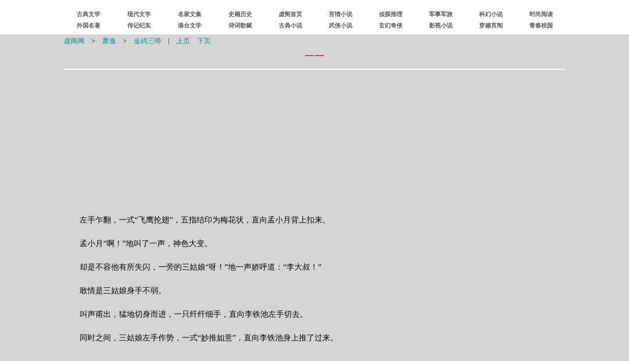

--- FILE ---
content_type: text/html
request_url: https://xuges.com/wuxia/xy/jjst/11.htm
body_size: 8115
content:
<!DOCTYPE html PUBLIC "-//W3C//DTD XHTML 1.0 Transitional//EN" "http://www.w3.org/TR/xhtml1/DTD/xhtml1-transitional.dtd">
<html xmlns="http://www.w3.org/1999/xhtml">
<head>
<meta http-equiv="Content-Type" content="text/html; charset=utf-8" />
<title>金鸡三啼(11)_萧逸_虚阁网</title>
<link href="../../../49/s.css" type="text/css" rel="stylesheet" />
</head>
<body>

<div><script type="text/javascript" src="/53/dg.js"></script></div>
<div><script type="text/javascript" src="/53/dh.js"></script></div>

<div><table class="tb" cellspacing="1">
<tr><td class="zhs">
<a href="/">虚阁网</a>　&gt;　<a href="../index.htm">萧逸</a>　&gt;　<a href="index.htm">金鸡三啼</a>　|　<a href="10.htm">上页</a>　<a href="12.htm">下页</a></td></tr>
<tr><td class="td2">一一</td></tr>
<tr><td class="jz">
<hr />
<script type="text/javascript" src="/53/bt.js"></script>
</td></tr>
<tr><td>
<br />
　　左手乍翻，一式“飞鹰抡翅”，五指结印为梅花状，直向孟小月背上扣来。<br /><br />
　　孟小月“啊！”地叫了一声，神色大变。<br /><br />
　　却是不容他有所失闪，一旁的三姑娘“呀！”地一声娇呼道：“李大叔！”<br /><br />
　　敢情是三姑娘身手不弱。<br /><br />
　　叫声甫出，猛地切身而进，一只纤纤细手，直向李铁池左手切去。<br /><br />
　　同时之间，三姑娘左手作势，一式“妙推如意”，直向李铁池身上推了过来。<br /><br />
　　李铁池“哼”了一声，颇为惊讶地向着三姑娘看了一眼，“哈！”地一笑说：“好！”<br /><br />
　　极快的一霎，他竟自改了招式，草舍里蓦地卷起了一阵旋风，不知如何两只手掌，己似有了交接，随着掌力的一撤，双方身子鹰也似地已作两下分开。<br /><br />
　　三姑娘直似逼向草舍角落，李铁池却有似收翅之鹰，落在了屋里仅有的那一张八仙桌子上。<br /><br />
　　只见他身势极为轻巧，随着开收的两腋，长衣开合，鼓荡起大片风力，只凭着左脚脚尖，那一点方寸之力，力点桌角，全身纹丝不动，固若磐石，已把身子牢牢定住。<br /><br />
　　一丝凌笑，显现在他黑瘦的脸上。<br /><br />
　　“怪道人家都说姑娘身手了得，我却是不信，今天总算见识了！哈哈……强将手下无弱兵，女儿已是如此，老子可想而知，这么看来，有关令尊的一些传说，倒也并非纯是空穴来风了！失礼、失礼！”<br /><br />
　　话声一顿，足下飞弹，长衣飘动，一片飞云也似的，已落身当场。<br /><br />
　　三姑娘无意施展身手，已不自在，再听他提到了父亲，不由暗吃一惊，呆了一呆，正要答话，却只见门前人影一闪，现出来一名蓝衣当差。<br /><br />
　　“李爷！”那差人神色张惶道：“快别打了，王爷招呼。”<br /><br />
　　话声出口，王爷同着爱妾三姨娘，已现身在前画廊。<br /><br />
　　隔着一道回廊，楚王朱华奎、三姨娘并肩而立，正向这边举目顾盼。<br /><br />
　　李铁池不敢怠慢，慌不迭闪身而出，趋前请安。<br /><br />
　　三姑娘看向孟小月，轻声道：“别怕，都有我呢！来！咱们出去！”<br /><br />
　　二人随后步出，贴壁而立，不敢移动。<br /><br />
　　王府规矩，自家府里，日常相见频繁，设非个别承召，皆可以免行跪叩大礼，却也有一定分寸，礼教极严。以眼前而论，三姑娘同孟小月既未承王爷召见，也只能远远侍立，不敢擅越。<br /><br />
　　李铁池跪叩请安后，垂手侍立。<br /><br />
　　朱华奎含笑道：“有件事我老是忘了，刘府台请借我的翠玉屏风一用，别人我不放心，就由你押护一趟，给送去吧！你直接去找高管事，传我的话就行了！”<br /><br />
　　李铁池恭敬地应了一声：“遵命！”便自躬身退下。<br /><br />
　　孟小月原在担心，他放不过自己，倒是这么一来，化解了一时之急，心里顿为之大现轻松。<br /><br />
　　朱华奎打发了李铁池，待将转身离开，一眼看见了三姑娘，顿时面现喜悦。<br /><br />
　　“裘姑娘你也在这里？来来来！过来，过来！”<br /><br />
　　三姑娘忙自上前，请了个万福，叫了声：“王爷，三姨娘。”<br /><br />
　　朱华奎“赫赫！”连声笑着，一双细长的眼睛，拉成了两道缝。这位玉爷不高不矮，中等的个头儿，一张国字脸，面色黑里透红，下巴上留着一圈胡子，衬着身上一袭半旧的绛色袍子，样子并不出色，乍看上去，就像是一般商号里的大掌柜的，谁能知道，他就是当今手握重兵，江汉地面最称实力的“楚”王爷！？<br /><br />
　　今年他四十二岁，正当盛年，间以圣眷日隆，确是意气风发，不可一世。<br /><br />
　　“这日子怎么老没有见你，都在忙些个什么？”<br /><br />
　　打量着三姑娘，王爷脸上隐隐带着色情的笑，眼角上布满了鱼尾细纹。<br /><br />
　　“哪里忙呀！”三姑娘说：“王爷您开心哪！”<br /><br />
　　一边的三姨娘上前拉着她的手，笑说：“我正要找你呢，那个新来的花儿把式来了没有？”<br /><br />
　　“花把式？”朱华奎微微一怔。<br /><br />
　　三姨娘说：“是呀！过去的老人走了，特地找了个新人……他叫什么来着？”<br /><br />
　　“孟小月！”三姑娘说：“您就叫他小孟吧！”<br /><br />
　　一面说，三姑娘回过脸来，向着孟小月招手道：“来，小孟，见过王爷、三姨娘！”<br /><br />
　　孟小月应了一声，随即过来，向着王爷、三姨娘深深打了一躬道：“孟小月参见王爷、娘娘。”<br /><br />
　　朱华奎瞧着他，点点头说：“……你姓什么？”<br /><br />
　　“不是说了吗，他叫小孟！”三姨娘转向王爷说：“怪可怜的个小孩，新来的……听说一路发配流离，吃了不少的苦！”<br /><br />
　　朱华奎这才明白了。<br /><br />
　　“我知道了！”他说：“高管事说了，你就是新来的这一批人里面的？”<br /><br />
　　“小人正是！”<br /><br />
　　“在东湖那边，我新造了个园子，打算明年秋天搬过去，原是要把你们安插在那边，你……”<br /><br />
　　三姑娘说：“回王爷，这个小孟过去就是种花的，三姨娘这边正好用得着，所以就推荐他过来了！”<br /><br />
　　三姨娘看了她一眼，笑说：“可不是，还是我亲自过去要的人，晚一步怕就送走了！？”<br /><br />
　　朱华奎点点头，一双细长的眼睛着实地向孟小月看了几眼，哼哼了几声，笑态可掬地转向三姑娘道：“这些日子，多亏了你在这里帮忙，我也跟你父亲说了，要好好谢谢你，我看你干脆搬过来，到赏心小苑来住就得了，也好跟三姨娘作个伴儿。”<br /><br />
　　“王爷这是抬举我！”三姑娘低下头说：“只是我爹那边，没个身边人侍候……王爷您多体谅！”<br /><br />
　　朱华奎“赫赫”笑了两声，点点头说：“这倒也是，再看看吧，我再给你爹商量商量……”<br /><br />
　　说着又盯着三姑娘看了一眼，才含笑同着三姨娘走了。<br /><br />
</td></tr>
<tr><td><hr /></td></tr>
<tr><td class="zhx"><a href="/">虚阁网(<span class="zt">Xuges.com</span>)</a></td></tr>
<tr><td class="jz">
<a href="10.htm">上一页</a>&nbsp;<a href="index.htm">回目录</a>&nbsp;<a href="/">回首页</a>&nbsp;<a href="12.htm">下一页</a>
</td></tr></table></div>

<div><script type="text/javascript" src="/53/wb.js"></script></div>
<div><script type="text/javascript" src="/53/wp.js"></script></div>
<div id="tj"><script type="text/javascript" src="/53/tj.js"></script></div>

</body>
</html>


--- FILE ---
content_type: text/html; charset=utf-8
request_url: https://www.google.com/recaptcha/api2/aframe
body_size: 225
content:
<!DOCTYPE HTML><html><head><meta http-equiv="content-type" content="text/html; charset=UTF-8"></head><body><script nonce="-5DfqSfL_WQwnkOIBi3Fvw">/** Anti-fraud and anti-abuse applications only. See google.com/recaptcha */ try{var clients={'sodar':'https://pagead2.googlesyndication.com/pagead/sodar?'};window.addEventListener("message",function(a){try{if(a.source===window.parent){var b=JSON.parse(a.data);var c=clients[b['id']];if(c){var d=document.createElement('img');d.src=c+b['params']+'&rc='+(localStorage.getItem("rc::a")?sessionStorage.getItem("rc::b"):"");window.document.body.appendChild(d);sessionStorage.setItem("rc::e",parseInt(sessionStorage.getItem("rc::e")||0)+1);localStorage.setItem("rc::h",'1770127516204');}}}catch(b){}});window.parent.postMessage("_grecaptcha_ready", "*");}catch(b){}</script></body></html>